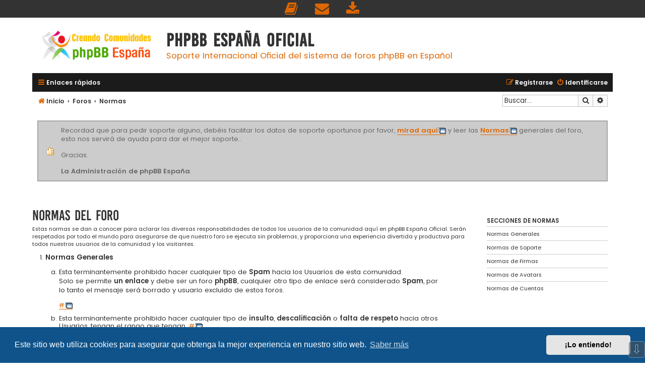

--- FILE ---
content_type: text/html; charset=UTF-8
request_url: https://www.phpbb-es.com/foro/rules?sid=37954413e38fa6f818faeb1cad778b38
body_size: 10849
content:
<!DOCTYPE html>
<html dir="ltr" lang="es">
<head>

<meta charset="utf-8" />
<meta http-equiv="X-UA-Compatible" content="IE=edge">
<meta name="viewport" content="width=device-width, initial-scale=1" />
<meta content="phpBB España Oficial" property="og:site_name">
<meta name="monetag" content="c8302a8860578ddf94bdd974b937a4c7">

<title>phpBB España Oficial &bull; Normas</title>

<!-- Titulo cambia en otra pestaña - INICIO -->
	<script>
		var tituloOriginal = document.title; // Lo guardamos para restablecerlo más tarde
		window.onblur = function(){ // Si el usuario se va a otro lado...
		  document.title = "Ya te echamos de menos... 💔";// Cambiamos el título
		}

		window.onfocus = function(){
		  document.title = tituloOriginal; // Si el usuario vuelve restablecemos el título
		}
	</script>
<!-- Titulo cambia en otra pestaña - FIN -->

	<link rel="alternate" type="application/atom+xml" title="Feed - phpBB España Oficial" href="/foro/feed?sid=da3bee1f4ec83a3bc153c311332c6915">	<link rel="alternate" type="application/atom+xml" title="Feed - Noticias" href="/foro/feed/news?sid=da3bee1f4ec83a3bc153c311332c6915">	<link rel="alternate" type="application/atom+xml" title="Feed - Todos los Foros" href="/foro/feed/forums?sid=da3bee1f4ec83a3bc153c311332c6915">	<link rel="alternate" type="application/atom+xml" title="Feed - Nuevos Temas" href="/foro/feed/topics?sid=da3bee1f4ec83a3bc153c311332c6915">	<link rel="alternate" type="application/atom+xml" title="Feed - Temas Activos" href="/foro/feed/topics_active?sid=da3bee1f4ec83a3bc153c311332c6915">			

<!--
	phpBB style name: Flat Style
	Based on style:   prosilver (this is the default phpBB3 style)
	Original author:  Tom Beddard ( http://www.subBlue.com/ )
	Modified by:      Ian Bradley ( http://phpbbstyles.oo.gd/ )
-->

<script>
	WebFontConfig = {
		google: {
			families: ['Open+Sans:300,300i,400,400i,600,600i,700,700i,800,800i&subset=cyrillic,cyrillic-ext,greek,greek-ext,latin-ext,vietnamese']
		}
	};

	(function(d) {
		var wf = d.createElement('script'), s = d.scripts[0];
		wf.src = 'https://cdn.jsdelivr.net/npm/webfontloader@1.6.28/webfontloader.min.js';
		wf.async = true;
		s.parentNode.insertBefore(wf, s);
	})(document);
</script>
<link href="https://maxcdn.bootstrapcdn.com/font-awesome/4.7.0/css/font-awesome.min.css" rel="stylesheet">
<link href="./styles/flat-style/theme/stylesheet.css?assets_version=3598" rel="stylesheet">

<link href="./styles/flat-style/theme/custom/blue.css" rel="stylesheet">


	<link href="./assets/cookieconsent/cookieconsent.min.css?assets_version=3598" rel="stylesheet">

<!--[if lte IE 9]>
	<link href="./styles/flat-style/theme/tweaks_min.css?assets_version=3598" rel="stylesheet">
<![endif]-->

<meta name="description" content="phpBB España Oficial, Soporte Internacional Oficial del sistema de foros phpBB en Español, extensiones, estilos, traducciones, guías, tutoriales, videos, redes">
<meta name="twitter:card" content="summary">
<meta name="twitter:site" content="@phpbbes">
<meta name="twitter:title" content="Normas">
<meta name="twitter:description" content="phpBB España Oficial, Soporte Internacional Oficial del sistema de foros phpBB en Español, extensiones, estilos, traducciones, guías, tutoriales, videos, redes">
<meta name="twitter:image" content="https://www.phpbb-es.com/foro/images/og-image.png">
<meta property="fb:app_id" content="1527639594212405">
<meta property="og:locale" content="es_ES">
<meta property="og:site_name" content="phpBB España Oficial">
<meta property="og:url" content="https://www.phpbb-es.com/foro/rules?">
<meta property="og:type" content="website">
<meta property="og:title" content="Normas">
<meta property="og:description" content="phpBB España Oficial, Soporte Internacional Oficial del sistema de foros phpBB en Español, extensiones, estilos, traducciones, guías, tutoriales, videos, redes">
<meta property="og:image" content="https://www.phpbb-es.com/foro/images/og-image.png">
<meta property="og:image:type" content="image/png">
<meta property="og:image:width" content="236">
<meta property="og:image:height" content="250">
<script>
	var dl_help_path = '\/foro\/dlext\/help\u003Fsid\u003Dda3bee1f4ec83a3bc153c311332c6915';
</script>
			
			
<link href="./ext/phpbb/boardrules/styles/prosilver/theme/boardrules_controller.css?assets_version=3598" rel="stylesheet" media="screen">
<link href="./ext/alfredoramos/markdown/styles/all/theme/css/common.min.css?assets_version=3598" rel="stylesheet" media="screen">
<link href="./ext/alfredoramos/markdown/styles/prosilver/theme/css/markdown.min.css?assets_version=3598" rel="stylesheet" media="screen">
<link href="./ext/alfredoramos/simplespoiler/styles/all/theme/css/common.min.css?assets_version=3598" rel="stylesheet" media="screen">
<link href="./ext/alfredoramos/simplespoiler/styles/prosilver/theme/css/style.min.css?assets_version=3598" rel="stylesheet" media="screen">
<link href="./ext/alfredoramos/simplespoiler/styles/prosilver/theme/css/colors.min.css?assets_version=3598" rel="stylesheet" media="screen">
<link href="./ext/dmzx/navbar/styles/prosilver/theme/navbar.css?assets_version=3598" rel="stylesheet" media="screen">
<link href="./ext/ernadoo/qte/styles/prosilver/theme/qte.css?assets_version=3598" rel="stylesheet" media="screen">
<link href="./ext/oxpus/dlext/styles/prosilver/theme/dl_ext.css?assets_version=3598" rel="stylesheet" media="screen">
<link href="./ext/phpbb/collapsiblecategories/styles/all/theme/collapsiblecategories.css?assets_version=3598" rel="stylesheet" media="screen">
<link href="./ext/phpbb/pages/styles/prosilver/theme/pages_common.css?assets_version=3598" rel="stylesheet" media="screen">
<link href="./ext/phpbbes/scrolltoupdown/styles/all/theme/scrolltoupdown.css?assets_version=3598" rel="stylesheet" media="screen">
<link href="./ext/phpbbstudio/prism/styles/all/theme/prism/tomorrownight.css?assets_version=3598" rel="stylesheet" media="screen">
<link href="./ext/phpbbstudio/prism/styles/all/theme/common.css?assets_version=3598" rel="stylesheet" media="screen">
<link href="./ext/primehalo/primelinks/styles/all/theme/prime_links.css?assets_version=3598" rel="stylesheet" media="screen">
<link href="./ext/skouat/ppde/styles/all/theme/donation.css?assets_version=3598" rel="stylesheet" media="screen">
<link href="./ext/spaceace/roundavatars/styles/all/theme/roundavatars.css?assets_version=3598" rel="stylesheet" media="screen">
<link href="./ext/tierra/topicsolved/styles/prosilver/theme/topic_solved.css?assets_version=3598" rel="stylesheet" media="screen">
<link href="./ext/vse/abbc3/styles/all/theme/abbc3_common.min.css?assets_version=3598" rel="stylesheet" media="screen">
<link href="./ext/phpbb/boardannouncements/styles/all/theme/boardannouncements.css?assets_version=3598" rel="stylesheet" media="screen">
<link href="./ext/vse/lightbox/styles/all/template/lightbox/css/lightbox.min.css?assets_version=3598" rel="stylesheet" media="screen">


					<!-- Global site tag (gtag.js) - Google Analytics -->
		<script async src="https://www.googletagmanager.com/gtag/js?id=UA-103873-1"></script>
		<script>
			window.dataLayer = window.dataLayer || [];
			function gtag(){dataLayer.push(arguments);}
			gtag('js', new Date());

			gtag('config', 'UA-103873-1', {});
		</script>
		<style>
		@media (min-width: 900px) {
						.content img.postimage,
			.attachbox img.postimage {
				max-height: 300px !important;
				max-width: 300px !important;
			}
		}
	</style>

</head>
<body id="phpbb" class="nojs notouch section-app/rules ltr ">

<div id="navbar_sp">

<a href="/foro/rules?sid=da3bee1f4ec83a3bc153c311332c6915" title="Normas del Foro" role="menuitem">
<i class="icon icon-xl fa-book fa-fw" ></i><span></span>
</a>

<a href="/foro/contactadmin?sid=da3bee1f4ec83a3bc153c311332c6915" title="Contactar con Administración" role="menuitem">
<i class="icon icon-xl fa-envelope fa-fw" aria-hidden="true"></i><span></span>
</a>

<a href="/foro/dlext/index?sid=da3bee1f4ec83a3bc153c311332c6915" title="Descargas" role="menuitem">
<i class="icon icon-xl fa-download fa-fw" aria-hidden="true"></i><span></span>
</a>




</div>


<div id="wrap" class="wrap">
	<a id="top" class="top-anchor" accesskey="t"></a>
	<div id="page-header">
		<div class="headerbar" role="banner">
					<div class="inner">

			<div id="site-description">
				<a id="logo" class="logo" href="https://www.phpbb-es.com/?sid=da3bee1f4ec83a3bc153c311332c6915" title="Inicio"><span class="site_logo"></span></a>
				<div  class="site-description">
					<h1>phpBB España Oficial</h1>
					<p>Soporte Internacional Oficial del sistema de foros phpBB en Español</p>
					<p class="skiplink"><a href="#start_here">Obviar</a></p>
				</div>
			</div>

			</div>
					</div>
				<div class="navbar navbar-top" role="navigation">
	<div class="inner">

	<ul id="nav-main" class="nav-main linklist" role="menubar">

		<li id="quick-links" class="quick-links dropdown-container responsive-menu" data-skip-responsive="true">
			<a href="#" class="dropdown-trigger">
				<i class="icon fa-bars fa-fw" aria-hidden="true"></i><span>Enlaces rápidos</span>
			</a>
			<div class="dropdown">
				<div class="pointer"><div class="pointer-inner"></div></div>
				<ul class="dropdown-contents" role="menu">
								<li >
			<a href="/foro/intervenciones?sid=da3bee1f4ec83a3bc153c311332c6915" title="" role="menuitem">
				<i class="icon fa-life-ring fa-fw" aria-hidden="true"></i><span>Intervenciones</span>
			</a>
		</li>
			<li >
			<a href="/foro/publicidad?sid=da3bee1f4ec83a3bc153c311332c6915" title="" role="menuitem">
				<i class="icon fa-bitcoin fa-fw" aria-hidden="true"></i><span>Publicidad y donaciones</span>
			</a>
		</li>
	
											<li class="separator"></li>
																									<li>
								<a href="./search.php?search_id=unanswered&amp;sid=da3bee1f4ec83a3bc153c311332c6915" role="menuitem">
									<i class="icon fa-file fa-fw" aria-hidden="true"></i><span>Temas sin respuesta</span>
								</a>
							</li>
							<li>
								<a href="./search.php?search_id=active_topics&amp;sid=da3bee1f4ec83a3bc153c311332c6915" role="menuitem">
									<i class="icon fa-file fa-fw" aria-hidden="true"></i><span>Temas activos</span>
								</a>
							</li>
							<li class="separator"></li>
							<li>
								<a href="./search.php?sid=da3bee1f4ec83a3bc153c311332c6915" role="menuitem">
									<i class="icon fa-search fa-fw" aria-hidden="true"></i><span>Buscar</span>
								</a>
							</li>
					
										
										<li class="separator"></li>

									</ul>
			</div>
		</li>

		
		

				
			<li class="rightside"  data-skip-responsive="true">
			<a href="./ucp.php?mode=login&amp;redirect=app.php%2Frules&amp;sid=da3bee1f4ec83a3bc153c311332c6915" title="Identificarse" accesskey="x" role="menuitem">
				<i class="icon fa-power-off fa-fw" aria-hidden="true"></i><span>Identificarse</span>
			</a>
		</li>
					<li class="rightside" data-skip-responsive="true">
				<a href="./ucp.php?mode=register&amp;sid=da3bee1f4ec83a3bc153c311332c6915" role="menuitem">
					<i class="icon fa-pencil-square-o  fa-fw" aria-hidden="true"></i><span>Registrarse</span>
				</a>
			</li>
						</ul>
    </div>
</div>

<div class="navbar" role="navigation">
	<div class="inner">
	<ul id="nav-breadcrumbs" class="nav-breadcrumbs linklist navlinks" role="menubar">
				
		
		<li class="breadcrumbs" itemscope itemtype="https://schema.org/BreadcrumbList">

							<span class="crumb" itemtype="https://schema.org/ListItem" itemprop="itemListElement" itemscope><a itemprop="item" href="https://www.phpbb-es.com/?sid=da3bee1f4ec83a3bc153c311332c6915" id="https://www.phpbb-es.com/?sid=da3bee1f4ec83a3bc153c311332c6915" data-navbar-reference="home"><i class="icon fa-home fa-fw" aria-hidden="true"></i><span itemprop="name">Inicio</span></a><meta itemprop="position" content="1" /></span>
			
							<span class="crumb" itemtype="https://schema.org/ListItem" itemprop="itemListElement" itemscope><a itemprop="item" href="./index.php?sid=da3bee1f4ec83a3bc153c311332c6915" accesskey="h" id="./index.php?sid=da3bee1f4ec83a3bc153c311332c6915" data-navbar-reference="index"><span itemprop="name">Foros</span></a><meta itemprop="position" content="2" /></span>

											
								<span class="crumb" itemtype="https://schema.org/ListItem" itemprop="itemListElement" itemscope><a itemprop="item" href="/foro/rules?sid=da3bee1f4ec83a3bc153c311332c6915" id="/foro/rules?sid=da3bee1f4ec83a3bc153c311332c6915"><span itemprop="name">Normas</span></a><meta itemprop="position" content="3" /></span>
							
					</li>

				
					<li id="search-box" class="rightside search-box responsive-hide" role="search">
				<form action="./search.php?sid=da3bee1f4ec83a3bc153c311332c6915" method="get" id="search">
				<fieldset>
					<input name="keywords" id="keywords" type="search" maxlength="128" title="Buscar palabras clave" class="inputbox search tiny" size="20" value="" placeholder="Buscar…" />
					<button class="button button-search" type="submit" title="Buscar">
						<i class="icon fa-search fa-fw" aria-hidden="true"></i><span class="sr-only">Buscar</span>
					</button>
					<a href="./search.php?sid=da3bee1f4ec83a3bc153c311332c6915" class="button button-search-end" title="Búsqueda avanzada">
						<i class="icon fa-cog fa-fw" aria-hidden="true"></i><span class="sr-only">Búsqueda avanzada</span>
					</a>
					<input type="hidden" name="sid" value="da3bee1f4ec83a3bc153c311332c6915" />

				</fieldset>
				</form>
			</li>

			<li class="rightside responsive-search">
				<a href="./search.php?sid=da3bee1f4ec83a3bc153c311332c6915" title="Ver opciones de búsqueda avanzada" role="menuitem">
					<i class="icon fa-search fa-fw" aria-hidden="true"></i><span class="sr-only">Buscar</span>
				</a>
			</li>
					</ul>

	</div>
</div>
	</div>

	
	<a id="start_here" class="anchor"></a>
	<div id="page-body" class="page-body" role="main">
		
		
		<div id="dl_help_popup" class="noshow">
			<div class="dl_help_close"></div>
			<div id="dl_help_content">
				<p class="dl-text-bold" id="dl_help_title">&nbsp;</p>
				<p id="dl_help_option" class="dl-text-underline">&nbsp;</p>
				<p id="dl_help_string">&nbsp;</p>
			</div>
		</div>
			<div id="phpbb_announcement_1" class="phpbb_announcement" style="background-color:#FFFFFF">
					<a href="/foro/boardannouncements/close/1?hash=0ab9527c&amp;sid=da3bee1f4ec83a3bc153c311332c6915" data-ajax="close_announcement" data-overlay="false" class="close" title="Cerrar anuncio">
				<i class="icon fa-fw fa-times"></i>
			</a>
				<div><p style="background:url(https://www.phpbb-es.com/foro/images/notices/approved.png) center no-repeat;background-color:#ccc;background-position:15px 50%;padding-left:8%;font-size:13px;padding:10px  20px 10px 45px;color:#666;border:2px solid #a8a8a8">Recordad que para pedir soporte alguno, debéis facilitar los datos de soporte oportunos por favor, <a href="https://www.phpbb-es.com/foro/viewtopic.php?f=4&amp;t=10547" class="postlink"><strong class="text-strong">mirad aquí</strong></a> y leer las <a href="http://www.phpbb-es.com/foro/rules" class="postlink"><strong class="text-strong">Normas</strong></a> generales del foro, esto nos servirá de ayuda para dar el mejor soporte.. <br />
<br />
Gracias.<br />
<br />
<strong class="text-strong">La Administración de phpBB España</strong>.</p></div>
	</div>

<div class="boardrules-categories">
	<div class="bg1 mini-panel">
		<div class="inner">
			<h3>Secciones de Normas</h3>
			<ul class="boardrules-menu">
									<li><a href="#normas-generales">Normas Generales</a></li>																																																																																																																																																<li><a href="#soporte-rule">Normas de Soporte</a></li>																																																																																																			<li><a href="#firmas-rule">Normas de Firmas</a></li>																																													<li><a href="#avatars-rule">Normas de Avatars</a></li>																											<li><a href="#normas-cuentas">Normas de Cuentas</a></li>																																		</ul>
		</div>
	</div>
</div>

<div class="boardrules-container">
	<h2 class="boardrules-header">Normas del Foro</h2>
	<div id="main" class="content">
		<p>Estas normas se dan a conocer para aclarar las diversas responsabilidades de todos los usuarios de la comunidad aquí en phpBB España Oficial. Serán respetadas por todo el mundo para asegurarse de que nuestro foro se ejecuta sin problemas, y proporciona una experiencia divertida y productiva para todos nuestros usuarios de la comunidad y los visitantes.</p>
		<ol class="boardrules-rules">
												<li id="normas-generales">
						<h3>Normas Generales</h3>
						<ol>
																		<li class="rule-item" id="spamming-rule">
								<p>Esta terminantemente prohibido hacer cualquier tipo de <strong class="text-strong">Spam</strong> hacia los Usuarios de esta comunidad.<br />
Solo se permite <strong class="text-strong">un enlace</strong> y debe ser un foro <strong class="text-strong">phpBB</strong>, cualquier otro tipo de enlace será considerado <strong class="text-strong">Spam</strong>, por lo tanto el mensaje será borrado y usuario excluido de estos foros.</p> <a class="rule-anchor postlink" href="#spamming-rule">#</a>
							</li>
																		<li class="rule-item" id="insulto-rule">
								Esta terminantemente prohibido hacer cualquier tipo de<strong class="text-strong"> insulto</strong>, <strong class="text-strong">descalificación</strong> o <strong class="text-strong">falta de respeto</strong> hacia otros Usuarios, tengan el rango que tengan. <a class="rule-anchor postlink" href="#insulto-rule">#</a>
							</li>
																		<li class="rule-item" id="adultos-rule">
								Esta terminantemente prohibido enlazar de una manera u otra, material para<strong class="text-strong"> adultos</strong> en este sitio web, ya que hay otras paginas con ese contenido. <a class="rule-anchor postlink" href="#adultos-rule">#</a>
							</li>
																		<li class="rule-item" id="mercadillo-rule">
								Esta terminantemente prohibido intentar <strong class="text-strong">vender</strong>, <strong class="text-strong">cambiar</strong> o <strong class="text-strong">comprar</strong> de una manera u otra, cualquier cosa en el Foro. <a class="rule-anchor postlink" href="#mercadillo-rule">#</a>
							</li>
																		<li class="rule-item" id="colaboradores-rule">
								Esta terminantemente prohibido crear temas para la <strong class="text-strong">búsqueda de personal</strong> para otros foros o sitios web, no forma parte de la temática del foro. <a class="rule-anchor postlink" href="#colaboradores-rule">#</a>
							</li>
																		<li class="rule-item" id="concursos-rule">
								Esta terminantemente prohibido crear temas sobre <strong class="text-strong">concursos</strong>, <strong class="text-strong">promociones</strong>, etc. sin permiso de la Administración, ya que solo las promociones y/o concursos de nuestra web o afiliados serán publicados en nuestros foros. <a class="rule-anchor postlink" href="#concursos-rule">#</a>
							</li>
																		<li class="rule-item" id="hacker-rule">
								Esta terminantemente prohibido facilitar información sobre técnicas de <strong class="text-strong">Hacker</strong>, <strong class="text-strong">Cracker</strong>, etc. de una manera u otra en el Foro. <a class="rule-anchor postlink" href="#hacker-rule">#</a>
							</li>
																		<li class="rule-item" id="menores-rule">
								Esta terminantemente prohibido la difusión de <strong class="text-strong">menores en Internet</strong> sin consentimiento del Padre, Madre o Tutor, ni siquiera en una foto en segundo plano. <a class="rule-anchor postlink" href="#menores-rule">#</a>
							</li>
																		<li class="rule-item" id="up-rule">
								Si hacéis una pregunta y no os responden, seguramente es porque nadie sabe la respuesta, pero es probable que se nos haya pasado por alto, si esta permitido responder a un tema <strong class="text-strong">pasadas 48h</strong>. para ver si recibe respuesta, en caso negativo tras esa "Subida de tema" <strong class="text-strong">ya no será permitido</strong> responder de nuevo al tema para hacer un <strong class="text-strong">"Up, Up"</strong> o <strong class="text-strong">"Arriba, Arriba"</strong> para que el Tema suba. <a class="rule-anchor postlink" href="#up-rule">#</a>
							</li>
																		<li class="rule-item" id="mayusculas-rule">
								No escribáis en <strong class="text-strong">MAYÚSCULAS</strong> por favor, ya que alguien se podría creer que le estáis <strong class="text-strong">CHILLANDO</strong>, ya que eso significa en un foro, mayúsculas es igual a chillar. <a class="rule-anchor postlink" href="#mayusculas-rule">#</a>
							</li>
																		<li class="rule-item" id="codigo-rule">
								Si en vuestra duda, os veis con la obligación de mostrar parte de código, podéis hacerlo pero si con un apunte y ademas <strong class="text-strong">obligatorio el uso del BBCode Code</strong> y si es mucho código, <strong class="text-strong">BBCode Spoiler</strong> y <strong class="text-strong">BBCode Code</strong>. <a class="rule-anchor postlink" href="#codigo-rule">#</a>
							</li>
																		<li class="rule-item" id="reportando-rule">
								En el caso de ver un mensaje que incumpla una norma, <strong class="text-strong">reportar dicho mensaje</strong>, pero no respondáis para recriminar nada, el "Equipo" se encargara de ello. <a class="rule-anchor postlink" href="#reportando-rule">#</a>
							</li>
																		<li class="rule-item" id="solicitando-rule">
								Esta<strong class="text-strong"> prohibido enviar MPs</strong> a miembros del Equipo para solicitar soporte, o la lectura de un tema especifico, el usuario en cuestión recibirá una amonestación en modo advertencia, recordar que al recibir cinco advertencias, es exclusión automática. <a class="rule-anchor postlink" href="#solicitando-rule">#</a>
							</li>
																		<li class="rule-item" id="advertencias">
								Al no cumplir cualquiera de las <strong class="text-strong">Normas expuestas</strong>, será amonestado por el Equipo con una <strong class="text-strong">Advertencia</strong>, si llega a tres Advertencias,<strong class="text-strong"> será excluido del foro durante 30 días</strong>. Cada Advertencia tiene una duración de <strong class="text-strong">30 días</strong>, si en 30 días no incumple ninguna norma, dicha Advertencia será eliminada automáticamente. <a class="rule-anchor postlink" href="#advertencias">#</a>
							</li>
																	</ol>
					</li>
																<li id="soporte-rule">
						<h3>Normas de Soporte</h3>
						<ol>
																		<li class="rule-item" id="norma-2a">
								En este sitio se presta ayuda sin esperar nada a cambio, así que al menos, facilitarnos el trabajo aportando los datos necesarios de las <a href="https://www.phpbb-es.com/foro/viewtopic.php?f=4&amp;t=10547" class="postlink"><strong class="text-strong">Normas de Soporte phpBB</strong></a>.<br />
Disponéis de varios modelos de datos de soporte, la podéis ver aquí.<br />
<img src="https://www.phpbb-es.com/images/soporte.png" class="postimage" alt="Imagen" /><br />
Hacer clic encima de la "Seleccione un modelo de mensaje" y aparecerán dichos modelos, selecciona el más acorde a tú duda y rellena el "cuerpo del mensaje" haciendo clic en "Insertar".<br />
Tras esto, veras que solo queda editar los "puntos" de dichos datos, esto si que lo tenéis que rellenar vosotros.<br />
Esto aparece al crear un nuevo tema, <strong class="text-strong">NO</strong> al responder a un tema existente, por supuesto, si ponéis los datos de soporte en la firma, todo será mucho más fácil para todos. <a class="rule-anchor postlink" href="#norma-2a">#</a>
							</li>
																		<li class="rule-item" id="mods-rule">
								Si tu duda es sobre una Extensión, se deberá aportar los datos necesarios explicados en las <a href="https://www.phpbb-es.com/foro/viewtopic.php?f=180&amp;t=43059" class="postlink"><strong class="text-strong">Normas de Soporte Extensiones</strong></a>. <a class="rule-anchor postlink" href="#mods-rule">#</a>
							</li>
																		<li class="rule-item" id="norma-solucionados">
								Al solucionar un tema, nos seria de gran ayuda el saber que esto es así, disponéis de un enlace para comunicar que un tema ha sido solucionado, y lo puede usar el "Staff" y el Autor del Tema (Tú), podéis ver el botón aquí.<br />
<img src="https://www.phpbb-es.com/foro/images/solucionado.png" class="postimage" alt="Imagen" /><br />
Al hacer clic, el tema será marcado como "Tema Solucionado" y eso es útil para el "Staff" y para otros usuarios. <a class="rule-anchor postlink" href="#norma-solucionados">#</a>
							</li>
																		<li class="rule-item" id="chat">
								Estar terminantemente prohibido <strong class="text-strong">pedir soporte</strong> en el <strong class="text-strong">Chat</strong>, para eso están los foros precisamente. Esto incluye, el <strong class="text-strong"><span style="text-decoration:underline">NO</span></strong> aportar la URL de un tema de soporte para que sea atendido lo antes posible. <a class="rule-anchor postlink" href="#chat">#</a>
							</li>
																		<li class="rule-item" id="extensiones-pago">
								<p>No se dará soporte a extensiones de pago tipo "<strong class="text-strong">SiteSplat</strong>" u otros salvo contadas excepciones, y dichas excepciones SIEMPRE las pondrán realizar los autores de dichas extensiones.<br />
Por ejemplo, <strong class="text-strong">canidev</strong> realiza MODs/Extensiones gratuitas y de pago, en el caso de <strong class="text-strong">cBB Chat</strong>, el autor ha decidido dar soporte en su foro y el nuestro (y supongo que verifica a quien da soporte para saber si ha pagado por dicha extensión).<br />
En el caso de Dave (SiteSplat.COM) no se dará soporte, ya que dicho soporte es en Ingles, y se deberían verificar quienes han descargado legalmente dicha extensión.</p> <a class="rule-anchor postlink" href="#extensiones-pago">#</a>
							</li>
																		<li class="rule-item" id="estilos-pago">
								<p>No se dará soporte a estilos de pago tipo "<strong class="text-strong">RocketTheme</strong>" o "<strong class="text-strong">ThemeForest</strong>", etc. ya que dichos estilos, tienen sus propios foros de soporte, y se necesita verificar si el estilo ha sido comprado, o descargado "de otros sitios".<br />
Si la duda no afecta al estilo, o cosas referentes al estilo, si se dará el soporte siempre que tengamos la respuesta.</p> <a class="rule-anchor postlink" href="#estilos-pago">#</a>
							</li>
																		<li class="rule-item" id="otros_foros">
								<p>No tenemos control sobre ningún foro más allá de los alojados en <strong class="text-strong">phpbb-es.com</strong> o sub-dominios de nuestro sitio web <a href="https://www.phpbb-es.com" class="postlink"><strong class="text-strong">phpBB España</strong></a>. Traducimos, damos soporte, creamos estilos para el software <strong class="text-strong">phpBB</strong>, pero <strong class="text-strong">NO</strong> tenemos control sobre el uso de dicho software por parte de nadie. Para cualquier pregunta acerca de dominios que no sean <strong class="text-strong">phpbb-es.com</strong>, comuníquese con los Administradores, y/o dueños de los sitios correspondientes.</p> <a class="rule-anchor postlink" href="#otros_foros">#</a>
							</li>
																		<li class="rule-item" id="localhost-rule">
								<p>El tener el foro en <strong class="text-strong">localhost</strong> no sera excusa para no presentar la URL del foro en cuestión (dato mínimo obligatorio). Necesitamos ver el foro "in situ" para poder solucionar el problema, tema de Copyright, etc.</p> <a class="rule-anchor postlink" href="#localhost-rule">#</a>
							</li>
																		<li class="rule-item" id="copyright-rule">
								<p>Recordar que no se prestara soporte alguno, a los foros que incumplan el <a href="https://www.phpbb-es.com/foro/viewtopic.php?f=5&amp;t=3" class="postlink"><strong class="text-strong">Copyright de phpBB</strong></a> (copyright de plantilla y de traducción), foros integrados en <a href="https://www.phpbb-es.com/foro/viewtopic.php?f=4&amp;t=1733" class="postlink"><strong class="text-strong">Nuke</strong></a>, o foros <strong class="text-strong">pre-instalados</strong> <em class="text-italics">(tipo Foroactivo, Instalatron, etc., solo damos soporte a mudanzas de servidor, etc.)</em> y/o sistema de foros que comparta/edite los archivos "core" <code style="font-family:Monaco,'Andale Mono','Courier New',Courier,monospace;font-size:0.9em;font-style:normal;line-height:1.3em;background:#fff;border:1px solid #c9d2d8;padding:0 3px;color:#2e8b57;display:inline">.PHP</code> del foro.</p> <a class="rule-anchor postlink" href="#copyright-rule">#</a>
							</li>
																	</ol>
					</li>
																<li id="firmas-rule">
						<h3>Normas de Firmas</h3>
						<ol>
																		<li class="rule-item" id="firmas-rule2">
								Las Firmas de cada Usuario pueden ser configuradas en el Perfil de este, se os pide que esas Firmas no sean de imágenes de <strong class="text-strong">"tamaño"</strong> para evitar una navegación mas pesada a algún que otro Usuario, poned texto o imágenes de pequeño tamaño, el tamaño de la imagen no puede ser superior a estas dimensiones <strong class="text-strong">468x60 px.</strong> y un tamaño de<strong class="text-strong"> 20kB</strong><br />
Si la imagen supera esa medida, será borrada de inmediato vuestra firma, o dicha imagen. <a class="rule-anchor postlink" href="#firmas-rule2">#</a>
							</li>
																		<li class="rule-item" id="enlaces-rule">
								Se permite un máximo de <strong class="text-strong">cuatro enlaces</strong> a páginas, o sitios únicos. A los miembros del equipo se les permiten enlaces adicionales, de cara a la ayuda en nuestro foro, más sus sitios web. No puede incluir firmas de naturaleza comercial (excepto los miembros del equipo). <a class="rule-anchor postlink" href="#enlaces-rule">#</a>
							</li>
																		<li class="rule-item" id="firmas-rule3">
								Las firmas escritas en MAYÚSCULA <strong class="text-strong">serán eliminadas</strong>, vea la <a href="http://www.phpbb-es.com/foro/rules#mayusculas-rule" class="postlink"><strong class="text-strong">Norma 1j</strong></a>. <a class="rule-anchor postlink" href="#firmas-rule3">#</a>
							</li>
																	</ol>
					</li>
																<li id="avatars-rule">
						<h3>Normas de Avatars</h3>
						<ol>
																		<li class="rule-item" id="avatars-rule2">
								<strong class="text-strong">No se permiten</strong> Avatars de contenido sexual, racista, u ofensivo en general. <a class="rule-anchor postlink" href="#avatars-rule2">#</a>
							</li>
																	</ol>
					</li>
																<li id="normas-cuentas">
						<h3>Normas de Cuentas</h3>
						<ol>
																		<li class="rule-item" id="borrar-cuenta">
								Para borrar su cuenta de usuario debe ir a su <strong class="text-strong">PCU</strong> (Panel de Control de Usuario), haga clic en la pestaña <strong class="text-strong">Perfil</strong>, haga clic en <strong class="text-strong">Eliminar mi cuenta</strong>, marque la casilla de verificación <strong class="text-strong">Confirmación de eliminación de mi cuenta</strong>, introduzca su contraseña actual, y haga clic en <strong class="text-strong">Enviar</strong>.<br />
Tras esto, podrá elegir si desea eliminar también sus mensajes o no (depende de la configuración del foro, y de la Administración del mismo).<br />
<br />
Si aún así, tiene algún tipo de problema para eliminar su cuenta de usuario, contacte con la Administración a través del siguiente correo electrónico.<br />
<br />
<strong class="text-strong">bajas <em class="text-italics">AT</em> phpbb-es <em class="text-italics">DOT</em> com</strong> <a class="rule-anchor postlink" href="#borrar-cuenta">#</a>
							</li>
																		<li class="rule-item" id="doble-cuenta">
								Esta terminantemente prohibido tener/usar dos cuentas para un mismo usuario, si son varios usuarios de un mismo foro, recomendamos comentar esto en la firma de su cuenta, ya que se podrían encontrar con algunas de las cuentas borradas.<br />
<br />
Recuerden, una cuenta por usuario, nada más. <a class="rule-anchor postlink" href="#doble-cuenta">#</a>
							</li>
																	</ol>
					</li>
									</ol>
	</div>
</div>

		
	</div>


<div id="page-footer" class="page-footer" role="contentinfo">
	<div class="navbar navbar-bottom" role="navigation">
	<div class="inner">

	<ul id="nav-footer" class="nav-footer linklist" role="menubar">
		<li class="breadcrumbs">
							<span class="crumb"><a href="https://www.phpbb-es.com/?sid=da3bee1f4ec83a3bc153c311332c6915" data-navbar-reference="home"><i class="icon fa-home fa-fw" aria-hidden="true"></i><span>Inicio</span></a></span>									<span class="crumb"><a href="./index.php?sid=da3bee1f4ec83a3bc153c311332c6915" data-navbar-reference="index"><span>Foros</span></a></span>					</li>
		
				
							<li class="rightside">
				<a href="/foro/user/delete_cookies?sid=da3bee1f4ec83a3bc153c311332c6915" data-ajax="true" data-refresh="true" role="menuitem">
					<i class="icon fa-trash fa-fw" aria-hidden="true"></i><span>Borrar cookies</span>
				</a>
			</li>
							<li class="rightside">
			<a href="/foro/privacy?sid=da3bee1f4ec83a3bc153c311332c6915" title="" role="menuitem">
				<i class="icon fa-gavel fa-fw" aria-hidden="true"></i><span>Aviso Legal</span>
			</a>
		</li>
	
			<li class="rightside" data-last-responsive="true">
		<a href="/foro/contactadmin?sid=da3bee1f4ec83a3bc153c311332c6915" role="menuitem">
			<i class="icon fa-envelope fa-fw" aria-hidden="true"></i><span>Contáctenos</span>
		</a>
	</li>
			</ul>

	</div>
</div>

	<div class="copyright">
		<div class="inner">
			<a href="https://github.com/phpBB-Spain/" title="GitHub phpBB Spain">
				<i class="icon icon-xl fa-github fa-fw" aria-hidden="true"></i>
			</a>

			<a href="https://www.instagram.com/phpbbspain/" title="phpBB España en Instagram">
				<i class="icon icon-xl fa-instagram fa-fw" aria-hidden="true"></i>
			</a>

			<a href="http://www.facebook.com/BB.Hispano" title="phpBB España en Facebook">
				<i class="icon icon-xl fa-facebook-official fa-fw" aria-hidden="true"></i>
			</a>

			<a href="https://twitter.com/phpbbes" title="phpBB España en Twitter">
				<i class="icon icon-xl fa-twitter fa-fw" aria-hidden="true"></i>
			</a>

			<a href="/foro/feed" title="RSS phpBB España">
				<i class="icon icon-xl fa-rss fa-fw" aria-hidden="true"></i>
			</a>

			<a href="https://github.com/phpbb-es" title="ThE KuKa en GitHub">
				<i class="icon icon-xl fa-github fa-fw" aria-hidden="true"></i>
			</a>
		</div>
		<br>
				<p class="footer-row" role="menu">
			<span class="footer-copyright">Flat Style by <a href="http://phpbbstyles.oo.gd/">Ian Bradley</a></span>
		</p>
        <p class="footer-row" role="menu">
			<span class="footer-copyright">Desarrollado por <a href="https://www.phpbb.com/">phpBB</a>&reg; Forum Software &copy; phpBB Limited</span>
		</p>
				<p class="footer-row">
			<span class="footer-copyright">Traducción al español por <a href="https://www.phpbb-es.com/">phpBB España</a></span>
		</p>
						<p class="footer-row" role="menu">
			<a class="footer-link" href="./ucp.php?mode=privacy&amp;sid=da3bee1f4ec83a3bc153c311332c6915" title="Privacidad" role="menuitem">
				<span class="footer-link-text">Privacidad</span>
			</a>
			|
			<a class="footer-link" href="./ucp.php?mode=terms&amp;sid=da3bee1f4ec83a3bc153c311332c6915" title="Condiciones" role="menuitem">
				<span class="footer-link-text">Condiciones</span>
			</a>
		</p>

					</div>

	<div id="darkenwrapper" class="darkenwrapper" data-ajax-error-title="Error AJAX" data-ajax-error-text="Algo salió mal al procesar su solicitud." data-ajax-error-text-abort="Solicitud abortada por el usuario." data-ajax-error-text-timeout="Su solicitud ha agotado el tiempo, por favor, inténtelo de nuevo." data-ajax-error-text-parsererror="Algo salió mal con la solicitud y el servidor devuelve una respuesta no válida.">
		<div id="darken" class="darken">&nbsp;</div>
	</div>

	<div id="phpbb_alert" class="phpbb_alert" data-l-err="Error" data-l-timeout-processing-req="Tiempo de espera agotado.">
		<a href="#" class="alert_close">
			<i class="icon fa-times-circle fa-fw" aria-hidden="true"></i>
		</a>
		<h3 class="alert_title">&nbsp;</h3><p class="alert_text"></p>
	</div>
	<div id="phpbb_confirm" class="phpbb_alert">
		<a href="#" class="alert_close">
			<i class="icon fa-times-circle fa-fw" aria-hidden="true"></i>
		</a>
		<div class="alert_text"></div>
	</div>
</div>

</div>

<div>
	<a id="bottom" class="anchor" accesskey="z"></a>
	</div>

<script src="//ajax.googleapis.com/ajax/libs/jquery/3.7.1/jquery.min.js"></script>
<script>window.jQuery || document.write('\x3Cscript src="./assets/javascript/jquery-3.7.1.min.js?assets_version=3598">\x3C/script>');</script><script src="./assets/javascript/core.js?assets_version=3598"></script>

<script src="./styles/flat-style/template/jquery.cookie.js"></script>
<script src="./styles/flat-style/template/blue.js"></script>
	<script>
		(function($){
			var $fa_cdn = $('head').find('link[rel="stylesheet"]').first(),
				$span = $('<span class="fa" style="display:none"></span>').appendTo('body');
			if ($span.css('fontFamily') !== 'FontAwesome' ) {
				$fa_cdn.after('<link href="./assets/css/font-awesome.min.css" rel="stylesheet">');
				$fa_cdn.remove();
			}
			$span.remove();
		})(jQuery);
	</script>

	<script src="./assets/cookieconsent/cookieconsent.min.js?assets_version=3598"></script>
	<script>
		if (typeof window.cookieconsent === "object") {
	
		window.addEventListener("load", function(){
			window.cookieconsent.initialise({
				"palette": {
					"popup": {
						"background": "#0F538A"
					},
					"button": {
						"background": "#E5E5E5"
					}
				},
				"theme": "classic",
				"content": {
					"message": "Este\u0020sitio\u0020web\u0020utiliza\u0020cookies\u0020para\u0020asegurar\u0020que\u0020obtenga\u0020la\u0020mejor\u0020experiencia\u0020en\u0020nuestro\u0020sitio\u0020web.",
					"dismiss": "\u00A1Lo\u0020entiendo\u0021",
					"link": "Saber\u0020m\u00E1s",
					"href": "./ucp.php?mode=privacy&amp;sid=da3bee1f4ec83a3bc153c311332c6915"
					}
				});
			});
		}
	</script>

<div class="nav-up" id='ToTop'>⇧</div>
<div class="nav-down" id='OnBottom'>⇩</div>

<script>

(function($) { // Avoid conflicts with other libraries

'use strict';

	$(function() {
        if ($(window).scrollTop() >= "250") $("#ToTop").fadeIn("slow")
        $(window).scroll(function() {
            if ($(window).scrollTop() <= "250") $("#ToTop").fadeOut("slow")
            else $("#ToTop").fadeIn("slow")
        });

        if ($(window).scrollTop() <= $(document).height() - "999") $("#OnBottom").fadeIn("slow")
        $(window).scroll(function() {
            if ($(window).scrollTop() >= $(document).height() - "999") $("#OnBottom").fadeOut("slow")
            else $("#OnBottom").fadeIn("slow")
        });

        $("#ToTop").click(function() {
            $("html,body").animate({
                scrollTop: 0
            }, "slow")
        })
        $("#OnBottom").click(function() {
            $("html,body").animate({
                scrollTop: $(document).height()
            }, "slow")
        })
    });
})(jQuery);

</script>
<script>
(function($) {  // Avoid conflicts with other libraries

'use strict';

	phpbb.addAjaxCallback('reporttosfs', function(data) {
		if (data.postid !== "undefined") {
			$('#sfs' + data.postid).hide();
			phpbb.closeDarkenWrapper(5000);
		}
	});

})(jQuery);
</script>											<script>
		var vseLightbox = {};
		vseLightbox.resizeHeight = 300;
		vseLightbox.resizeWidth = 300;
		vseLightbox.lightboxGal = 2;
		vseLightbox.lightboxSig = 0;
		vseLightbox.imageTitles = 1;
		vseLightbox.lightboxAll = 1;
		vseLightbox.downloadFile = 'download/file.php';
	</script>


<script src="./ext/oxpus/dlext/styles/all/template/js/dl_footer.js?assets_version=3598"></script>
<script src="./ext/oxpus/dlext/styles/all/template/js/dl_help.js?assets_version=3598"></script>
<script src="./ext/phpbb/collapsiblecategories/styles/all/template/js/collapsiblecategories.js?assets_version=3598"></script>
<script src="./ext/phpbbstudio/prism/styles/all/template/prism/prism.min.js?assets_version=3598"></script>
<script src="./ext/phpbb/boardannouncements/styles/all/template/js/boardannouncements.js?assets_version=3598"></script>
<script src="./ext/phpbb/boardrules/styles/all/template/boardrules_controller.js?assets_version=3598"></script>
<script src="./styles/prosilver/template/forum_fn.js?assets_version=3598"></script>
<script src="./styles/prosilver/template/ajax.js?assets_version=3598"></script>
<script src="./ext/ernadoo/qte/styles/prosilver/template/jquery.qte.js?assets_version=3598"></script>
<script src="./ext/vse/abbc3/styles/all/template/js/abbc3.min.js?assets_version=3598"></script>
<script src="./ext/vse/lightbox/styles/all/template/js/resizer.js?assets_version=3598"></script>
<script src="./ext/vse/lightbox/styles/all/template/lightbox/js/lightbox.min.js?assets_version=3598"></script>
<script src="https://unpkg.com/details-element-polyfill@2.4.0/dist/details-element-polyfill.js"></script>
<script src="./ext/alfredoramos/simplespoiler/styles/all/theme/js/spoiler.min.js?assets_version=3598"></script>


<script>
	lightbox.option({
		'albumLabel': 'Imagen\u0020\u00251\u0020de\u0020\u00252'
	});
</script>

</body>
</html>
